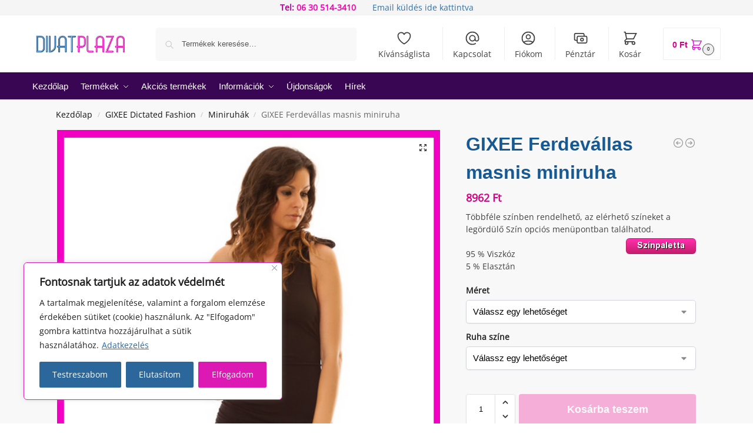

--- FILE ---
content_type: text/css
request_url: https://divatplaza.hu/wp-content/themes/shoptimizer/inc/compatibility/yith-wishlist/yith-wishlist.css?ver=6.8.1
body_size: 1559
content:
/* Shoptimizer YITH Wishlist Styling */

@media (max-width: 992px) {
	ul.products li.product .yith-wcwl-add-button a,
	ul.products li.product .yith-wcwl-wishlistaddedbrowse a,
	ul.products li.product .yith-wcwl-wishlistexistsbrowse a {
		opacity: 1;
	}
}

ul.products li.product .yith-wcwl-add-button a {
	opacity: 0;
}

ul.products li.product .yith-wcwl-add-button a,
ul.products li.product .yith-wcwl-wishlistaddedbrowse a,
ul.products li.product .yith-wcwl-wishlistexistsbrowse a {
	display: block;
	position: absolute;
	top: 10px;
	right: 25px;
	width: 30px;
	height: 30px;
	padding: 0;
	border-radius: 50%;
	background-color: #fff;
	font-size: 0;
	transition: 0.2s all;
}

@media (max-width: 992px) {

	.sub-menu .woocommerce-image__wrapper {
		margin-bottom: 0.8em;
	}

	.sub-menu ul.products li.product .yith-wcwl-add-button a,
	.sub-menu ul.products li.product .yith-wcwl-wishlistaddedbrowse a,
	.sub-menu ul.products li.product .yith-wcwl-wishlistexistsbrowse a {
		right: 15px;
	}

}

@media (min-width: 993px) {

	.sub-menu ul.products li.product .yith-wcwl-add-button a,
	.sub-menu ul.products li.product .yith-wcwl-wishlistaddedbrowse a,
	.sub-menu ul.products li.product .yith-wcwl-wishlistexistsbrowse a {
		right: 10px;
	}

	.site .main-navigation ul.products li.product .yith-wcwl-add-button a,
	.site .main-navigation ul.products li.product .yith-wcwl-wishlistaddedbrowse a,
	.site .main-navigation ul.products li.product .yith-wcwl-wishlistexistsbrowse a {
		transition: all 0.1s;
	}

	body .main-navigation ul.menu li.menu-item-has-children.full-width > .sub-menu-wrapper li .yith-wcwl-add-to-wishlist a {
		padding: 0;
		font-size: 0;
	}

}

ul.products li.product .yith-wcwl-wishlistaddedbrowse a,
ul.products li.product .yith-wcwl-wishlistexistsbrowse a,
ul.products li.product:hover .yith-wcwl-add-button a,
ul.products li.product:hover .yith-wcwl-wishlistaddedbrowse a,
ul.products li.product:hover .yith-wcwl-wishlistexistsbrowse a {
	opacity: 1;
}

ul.products li.product .yith-wcwl-add-button a::before,
ul.products li.product .yith-wcwl-wishlistaddedbrowse a::before,
ul.products li.product .yith-wcwl-wishlistexistsbrowse a::before,
.summary .yith-wcwl-add-to-wishlist a:before {
	position: absolute;
	content: "";
	display: block;
	width: 16px;
	height: 16px;
	background: #333;
	-webkit-mask-position: center;
	-webkit-mask-repeat: no-repeat;
	-webkit-mask-size: contain;
}

ul.products li.product .yith-wcwl-add-button a::before,
ul.products li.product .yith-wcwl-wishlistaddedbrowse a::before,
ul.products li.product .yith-wcwl-wishlistexistsbrowse a::before {
	left: 50%;
	top: 50%;
 	transform: translate(-50%, -50%);
}

.summary .yith-wcwl-add-to-wishlist a:before {
	margin-top: 4px;
}

ul.products li.product .yith-wcwl-add-button a::before,
.summary .yith-wcwl-add-to-wishlist a:before {
	-webkit-mask-image: url("data:image/svg+xml;charset=utf8,%3Csvg width='24' height='24' viewBox='0 0 24 24' fill='none' xmlns='http://www.w3.org/2000/svg'%3E%3Cpath d='M4.31802 6.31802C2.56066 8.07538 2.56066 10.9246 4.31802 12.682L12.0001 20.364L19.682 12.682C21.4393 10.9246 21.4393 8.07538 19.682 6.31802C17.9246 4.56066 15.0754 4.56066 13.318 6.31802L12.0001 7.63609L10.682 6.31802C8.92462 4.56066 6.07538 4.56066 4.31802 6.31802Z' stroke='%234A5568' stroke-width='2' stroke-linecap='round' stroke-linejoin='round'/%3E%3C/svg%3E");
	mask-image: url("data:image/svg+xml;charset=utf8,%3Csvg width='24' height='24' viewBox='0 0 24 24' fill='none' xmlns='http://www.w3.org/2000/svg'%3E%3Cpath d='M4.31802 6.31802C2.56066 8.07538 2.56066 10.9246 4.31802 12.682L12.0001 20.364L19.682 12.682C21.4393 10.9246 21.4393 8.07538 19.682 6.31802C17.9246 4.56066 15.0754 4.56066 13.318 6.31802L12.0001 7.63609L10.682 6.31802C8.92462 4.56066 6.07538 4.56066 4.31802 6.31802Z' stroke='%234A5568' stroke-width='2' stroke-linecap='round' stroke-linejoin='round'/%3E%3C/svg%3E");
}

ul.products li.product .yith-wcwl-wishlistaddedbrowse a::before,
ul.products li.product .yith-wcwl-wishlistexistsbrowse a::before {
	-webkit-mask-image: url("data:image/svg+xml;charset=utf8,%3Csvg width='24' height='24' viewBox='0 0 24 24' fill='none' xmlns='http://www.w3.org/2000/svg'%3E%3Cpath d='M5 13L9 17L19 7' stroke='%234A5568' stroke-width='2' stroke-linecap='round' stroke-linejoin='round'/%3E%3C/svg%3E");
	mask-image: url("data:image/svg+xml;charset=utf8,%3Csvg width='24' height='24' viewBox='0 0 24 24' fill='none' xmlns='http://www.w3.org/2000/svg'%3E%3Cpath d='M5 13L9 17L19 7' stroke='%234A5568' stroke-width='2' stroke-linecap='round' stroke-linejoin='round'/%3E%3C/svg%3E");
}

ul.products li.product span.feedback {
	display: none !important;
}

ul.products li.product .ajax-loading {
	position: absolute;
	top: 20px;
	right: 20px;
}

li.product:hover .yith-wcwl-add-button a,
li.product:hover .yith-wcwl-wishlistexistsbrowse a {
	transform: scale(0.9);
	z-index: 1;
}

#yith-wcwtl-output {
	padding: 1.7em;
	border: 1px solid #eee;
	background: #fff;
}

#yith-wcwtl-output p.yith-wcwtl-msg {
	color: #111;
	font-size: 19px;
}

#yith-wcwtl-output input#yith-wcwtl-email,
#yith-wcwtl-output label {
	display: block;
	width: 100%;
	margin-top: 10px;
	font-size: 15px;
}

#yith-wcwtl-output .button {
	border-radius: 2px;
	font-size: 15px;
}

.woocommerce table.wishlist_table thead th {
	font-size: 15px;
}

.woocommerce table.wishlist_table tbody td {
	font-weight: 400;
	text-align: left;
}

body table.cart.wishlist_table tfoot td {
	border: 0;
}

.woocommerce-wishlist .yith-wcwl-share h4.yith-wcwl-share-title {
	margin: 20px 0;
}

.woocommerce table.wishlist_table td.product-add-to-cart {
	width: 200px;
}

.woocommerce table.wishlist_table td.product-add-to-cart a {
	padding: 13px 0;
	border: 0;
	font-size: 15px;
}

.woocommerce-wishlist.woocommerce #content table.wishlist_table.cart a.remove:hover {
	background: 0 0;
}

.woocommerce table.wishlist_table tbody td del {
	margin-right: 8px;
	opacity: 0.5;
	font-size: 14px;
}

.yith-wcwl-add-to-wishlist {
	z-index: 2;
}

/* YITH Wishlist within the Single Product Summary */

.summary .yith-wcwl-add-to-wishlist {
	margin: -10px 0 15px 0;
}

.summary .yith-wcwl-add-to-wishlist a {
	position: relative;
	padding-left: 22px;
	color: #444;
	font-size: 13px;
	font-weight: 600;
	transition: all 0.2s;
}

.summary .yith-wcwl-add-to-wishlist a:hover {
	color: #000;
	border-color: #999
}

.summary .yith-wcwl-add-to-wishlist span.feedback {
	display: none;
}

/* -- RTL YITH Wishlist -- */

.rtl ul.products li.product .yith-wcwl-add-button a,
.rtl ul.products li.product .yith-wcwl-wishlistaddedbrowse a,
.rtl ul.products li.product .yith-wcwl-wishlistexistsbrowse a {
	right: auto;
	left: 25px;
}

.rtl .menu-item ul.products li.product .yith-wcwl-add-button a,
.rtl .menu-item ul.products li.product .yith-wcwl-wishlistaddedbrowse a,
.rtl .menu-item ul.products li.product .yith-wcwl-wishlistexistsbrowse a {
	right: auto;
	left: 10px;
}